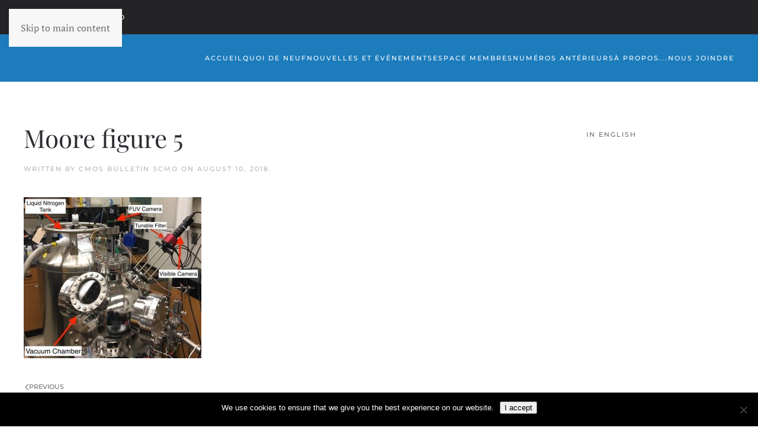

--- FILE ---
content_type: text/html; charset=UTF-8
request_url: https://bulletin.scmo.ca/atmosphere-lunaire/moore-figure-5/
body_size: 12087
content:
<!DOCTYPE html>
<html lang="en-US">
    <head>
        <meta charset="UTF-8">
        <meta name="viewport" content="width=device-width, initial-scale=1">
        <link rel="icon" href="/wp-content/themes/yootheme/packages/theme-wordpress/assets/images/favicon.png" sizes="any">
                <link rel="apple-touch-icon" href="/wp-content/themes/yootheme/packages/theme-wordpress/assets/images/apple-touch-icon.png">
                <meta name='robots' content='index, follow, max-image-preview:large, max-snippet:-1, max-video-preview:-1' />

	<!-- This site is optimized with the Yoast SEO plugin v26.7 - https://yoast.com/wordpress/plugins/seo/ -->
	<title>Moore figure 5 - BULLETIN SCMO</title>
	<link rel="canonical" href="https://bulletin.scmo.ca/atmosphere-lunaire/moore-figure-5/" />
	<meta property="og:locale" content="en_US" />
	<meta property="og:type" content="article" />
	<meta property="og:title" content="Moore figure 5 - BULLETIN SCMO" />
	<meta property="og:url" content="https://bulletin.scmo.ca/atmosphere-lunaire/moore-figure-5/" />
	<meta property="og:site_name" content="BULLETIN SCMO" />
	<meta property="og:image" content="https://bulletin.scmo.ca/atmosphere-lunaire/moore-figure-5" />
	<meta property="og:image:width" content="730" />
	<meta property="og:image:height" content="662" />
	<meta property="og:image:type" content="image/jpeg" />
	<meta name="twitter:card" content="summary_large_image" />
	<script type="application/ld+json" class="yoast-schema-graph">{"@context":"https://schema.org","@graph":[{"@type":"WebPage","@id":"https://bulletin.scmo.ca/atmosphere-lunaire/moore-figure-5/","url":"https://bulletin.scmo.ca/atmosphere-lunaire/moore-figure-5/","name":"Moore figure 5 - BULLETIN SCMO","isPartOf":{"@id":"https://bulletin.scmo.ca/#website"},"primaryImageOfPage":{"@id":"https://bulletin.scmo.ca/atmosphere-lunaire/moore-figure-5/#primaryimage"},"image":{"@id":"https://bulletin.scmo.ca/atmosphere-lunaire/moore-figure-5/#primaryimage"},"thumbnailUrl":"https://bulletin.scmo.ca/wp-content/uploads/2018/08/Moore-figure-5.jpg","datePublished":"2018-08-10T16:30:24+00:00","breadcrumb":{"@id":"https://bulletin.scmo.ca/atmosphere-lunaire/moore-figure-5/#breadcrumb"},"inLanguage":"en-US","potentialAction":[{"@type":"ReadAction","target":["https://bulletin.scmo.ca/atmosphere-lunaire/moore-figure-5/"]}]},{"@type":"ImageObject","inLanguage":"en-US","@id":"https://bulletin.scmo.ca/atmosphere-lunaire/moore-figure-5/#primaryimage","url":"https://bulletin.scmo.ca/wp-content/uploads/2018/08/Moore-figure-5.jpg","contentUrl":"https://bulletin.scmo.ca/wp-content/uploads/2018/08/Moore-figure-5.jpg","width":730,"height":662},{"@type":"BreadcrumbList","@id":"https://bulletin.scmo.ca/atmosphere-lunaire/moore-figure-5/#breadcrumb","itemListElement":[{"@type":"ListItem","position":1,"name":"Home","item":"https://bulletin.scmo.ca/"},{"@type":"ListItem","position":2,"name":"L’atmosphère lunaire : une exosphère liée à la surface lunaire qui produit un registre de livraison d’eau aux océans de la Terre","item":"https://bulletin.scmo.ca/atmosphere-lunaire/"},{"@type":"ListItem","position":3,"name":"Moore figure 5"}]},{"@type":"WebSite","@id":"https://bulletin.scmo.ca/#website","url":"https://bulletin.scmo.ca/","name":"BULLETIN SCMO","description":"ARTICLES, NOUVELLES, ÉVÉNEMENTS, ET INFORMATION ACTUALISÉES","potentialAction":[{"@type":"SearchAction","target":{"@type":"EntryPoint","urlTemplate":"https://bulletin.scmo.ca/?s={search_term_string}"},"query-input":{"@type":"PropertyValueSpecification","valueRequired":true,"valueName":"search_term_string"}}],"inLanguage":"en-US"}]}</script>
	<!-- / Yoast SEO plugin. -->


<link rel="alternate" type="application/rss+xml" title="BULLETIN SCMO &raquo; Feed" href="https://bulletin.scmo.ca/feed/" />
<link rel="alternate" type="application/rss+xml" title="BULLETIN SCMO &raquo; Comments Feed" href="https://bulletin.scmo.ca/comments/feed/" />
		<!-- This site uses the Google Analytics by MonsterInsights plugin v9.11.1 - Using Analytics tracking - https://www.monsterinsights.com/ -->
							<script src="//www.googletagmanager.com/gtag/js?id=G-90JJ6S553K"  data-cfasync="false" data-wpfc-render="false" async></script>
			<script data-cfasync="false" data-wpfc-render="false">
				var mi_version = '9.11.1';
				var mi_track_user = true;
				var mi_no_track_reason = '';
								var MonsterInsightsDefaultLocations = {"page_location":"https:\/\/bulletin.scmo.ca\/atmosphere-lunaire\/moore-figure-5\/"};
								if ( typeof MonsterInsightsPrivacyGuardFilter === 'function' ) {
					var MonsterInsightsLocations = (typeof MonsterInsightsExcludeQuery === 'object') ? MonsterInsightsPrivacyGuardFilter( MonsterInsightsExcludeQuery ) : MonsterInsightsPrivacyGuardFilter( MonsterInsightsDefaultLocations );
				} else {
					var MonsterInsightsLocations = (typeof MonsterInsightsExcludeQuery === 'object') ? MonsterInsightsExcludeQuery : MonsterInsightsDefaultLocations;
				}

								var disableStrs = [
										'ga-disable-G-90JJ6S553K',
									];

				/* Function to detect opted out users */
				function __gtagTrackerIsOptedOut() {
					for (var index = 0; index < disableStrs.length; index++) {
						if (document.cookie.indexOf(disableStrs[index] + '=true') > -1) {
							return true;
						}
					}

					return false;
				}

				/* Disable tracking if the opt-out cookie exists. */
				if (__gtagTrackerIsOptedOut()) {
					for (var index = 0; index < disableStrs.length; index++) {
						window[disableStrs[index]] = true;
					}
				}

				/* Opt-out function */
				function __gtagTrackerOptout() {
					for (var index = 0; index < disableStrs.length; index++) {
						document.cookie = disableStrs[index] + '=true; expires=Thu, 31 Dec 2099 23:59:59 UTC; path=/';
						window[disableStrs[index]] = true;
					}
				}

				if ('undefined' === typeof gaOptout) {
					function gaOptout() {
						__gtagTrackerOptout();
					}
				}
								window.dataLayer = window.dataLayer || [];

				window.MonsterInsightsDualTracker = {
					helpers: {},
					trackers: {},
				};
				if (mi_track_user) {
					function __gtagDataLayer() {
						dataLayer.push(arguments);
					}

					function __gtagTracker(type, name, parameters) {
						if (!parameters) {
							parameters = {};
						}

						if (parameters.send_to) {
							__gtagDataLayer.apply(null, arguments);
							return;
						}

						if (type === 'event') {
														parameters.send_to = monsterinsights_frontend.v4_id;
							var hookName = name;
							if (typeof parameters['event_category'] !== 'undefined') {
								hookName = parameters['event_category'] + ':' + name;
							}

							if (typeof MonsterInsightsDualTracker.trackers[hookName] !== 'undefined') {
								MonsterInsightsDualTracker.trackers[hookName](parameters);
							} else {
								__gtagDataLayer('event', name, parameters);
							}
							
						} else {
							__gtagDataLayer.apply(null, arguments);
						}
					}

					__gtagTracker('js', new Date());
					__gtagTracker('set', {
						'developer_id.dZGIzZG': true,
											});
					if ( MonsterInsightsLocations.page_location ) {
						__gtagTracker('set', MonsterInsightsLocations);
					}
										__gtagTracker('config', 'G-90JJ6S553K', {"forceSSL":"true"} );
										window.gtag = __gtagTracker;										(function () {
						/* https://developers.google.com/analytics/devguides/collection/analyticsjs/ */
						/* ga and __gaTracker compatibility shim. */
						var noopfn = function () {
							return null;
						};
						var newtracker = function () {
							return new Tracker();
						};
						var Tracker = function () {
							return null;
						};
						var p = Tracker.prototype;
						p.get = noopfn;
						p.set = noopfn;
						p.send = function () {
							var args = Array.prototype.slice.call(arguments);
							args.unshift('send');
							__gaTracker.apply(null, args);
						};
						var __gaTracker = function () {
							var len = arguments.length;
							if (len === 0) {
								return;
							}
							var f = arguments[len - 1];
							if (typeof f !== 'object' || f === null || typeof f.hitCallback !== 'function') {
								if ('send' === arguments[0]) {
									var hitConverted, hitObject = false, action;
									if ('event' === arguments[1]) {
										if ('undefined' !== typeof arguments[3]) {
											hitObject = {
												'eventAction': arguments[3],
												'eventCategory': arguments[2],
												'eventLabel': arguments[4],
												'value': arguments[5] ? arguments[5] : 1,
											}
										}
									}
									if ('pageview' === arguments[1]) {
										if ('undefined' !== typeof arguments[2]) {
											hitObject = {
												'eventAction': 'page_view',
												'page_path': arguments[2],
											}
										}
									}
									if (typeof arguments[2] === 'object') {
										hitObject = arguments[2];
									}
									if (typeof arguments[5] === 'object') {
										Object.assign(hitObject, arguments[5]);
									}
									if ('undefined' !== typeof arguments[1].hitType) {
										hitObject = arguments[1];
										if ('pageview' === hitObject.hitType) {
											hitObject.eventAction = 'page_view';
										}
									}
									if (hitObject) {
										action = 'timing' === arguments[1].hitType ? 'timing_complete' : hitObject.eventAction;
										hitConverted = mapArgs(hitObject);
										__gtagTracker('event', action, hitConverted);
									}
								}
								return;
							}

							function mapArgs(args) {
								var arg, hit = {};
								var gaMap = {
									'eventCategory': 'event_category',
									'eventAction': 'event_action',
									'eventLabel': 'event_label',
									'eventValue': 'event_value',
									'nonInteraction': 'non_interaction',
									'timingCategory': 'event_category',
									'timingVar': 'name',
									'timingValue': 'value',
									'timingLabel': 'event_label',
									'page': 'page_path',
									'location': 'page_location',
									'title': 'page_title',
									'referrer' : 'page_referrer',
								};
								for (arg in args) {
																		if (!(!args.hasOwnProperty(arg) || !gaMap.hasOwnProperty(arg))) {
										hit[gaMap[arg]] = args[arg];
									} else {
										hit[arg] = args[arg];
									}
								}
								return hit;
							}

							try {
								f.hitCallback();
							} catch (ex) {
							}
						};
						__gaTracker.create = newtracker;
						__gaTracker.getByName = newtracker;
						__gaTracker.getAll = function () {
							return [];
						};
						__gaTracker.remove = noopfn;
						__gaTracker.loaded = true;
						window['__gaTracker'] = __gaTracker;
					})();
									} else {
										console.log("");
					(function () {
						function __gtagTracker() {
							return null;
						}

						window['__gtagTracker'] = __gtagTracker;
						window['gtag'] = __gtagTracker;
					})();
									}
			</script>
							<!-- / Google Analytics by MonsterInsights -->
		<style id='wp-emoji-styles-inline-css'>

	img.wp-smiley, img.emoji {
		display: inline !important;
		border: none !important;
		box-shadow: none !important;
		height: 1em !important;
		width: 1em !important;
		margin: 0 0.07em !important;
		vertical-align: -0.1em !important;
		background: none !important;
		padding: 0 !important;
	}
</style>
<link rel='stylesheet' id='wp-block-library-css' href='https://bulletin.scmo.ca/wp-includes/css/dist/block-library/style.min.css?ver=6.8.3' media='all' />
<style id='classic-theme-styles-inline-css'>
/*! This file is auto-generated */
.wp-block-button__link{color:#fff;background-color:#32373c;border-radius:9999px;box-shadow:none;text-decoration:none;padding:calc(.667em + 2px) calc(1.333em + 2px);font-size:1.125em}.wp-block-file__button{background:#32373c;color:#fff;text-decoration:none}
</style>
<style id='global-styles-inline-css'>
:root{--wp--preset--aspect-ratio--square: 1;--wp--preset--aspect-ratio--4-3: 4/3;--wp--preset--aspect-ratio--3-4: 3/4;--wp--preset--aspect-ratio--3-2: 3/2;--wp--preset--aspect-ratio--2-3: 2/3;--wp--preset--aspect-ratio--16-9: 16/9;--wp--preset--aspect-ratio--9-16: 9/16;--wp--preset--color--black: #000000;--wp--preset--color--cyan-bluish-gray: #abb8c3;--wp--preset--color--white: #ffffff;--wp--preset--color--pale-pink: #f78da7;--wp--preset--color--vivid-red: #cf2e2e;--wp--preset--color--luminous-vivid-orange: #ff6900;--wp--preset--color--luminous-vivid-amber: #fcb900;--wp--preset--color--light-green-cyan: #7bdcb5;--wp--preset--color--vivid-green-cyan: #00d084;--wp--preset--color--pale-cyan-blue: #8ed1fc;--wp--preset--color--vivid-cyan-blue: #0693e3;--wp--preset--color--vivid-purple: #9b51e0;--wp--preset--gradient--vivid-cyan-blue-to-vivid-purple: linear-gradient(135deg,rgba(6,147,227,1) 0%,rgb(155,81,224) 100%);--wp--preset--gradient--light-green-cyan-to-vivid-green-cyan: linear-gradient(135deg,rgb(122,220,180) 0%,rgb(0,208,130) 100%);--wp--preset--gradient--luminous-vivid-amber-to-luminous-vivid-orange: linear-gradient(135deg,rgba(252,185,0,1) 0%,rgba(255,105,0,1) 100%);--wp--preset--gradient--luminous-vivid-orange-to-vivid-red: linear-gradient(135deg,rgba(255,105,0,1) 0%,rgb(207,46,46) 100%);--wp--preset--gradient--very-light-gray-to-cyan-bluish-gray: linear-gradient(135deg,rgb(238,238,238) 0%,rgb(169,184,195) 100%);--wp--preset--gradient--cool-to-warm-spectrum: linear-gradient(135deg,rgb(74,234,220) 0%,rgb(151,120,209) 20%,rgb(207,42,186) 40%,rgb(238,44,130) 60%,rgb(251,105,98) 80%,rgb(254,248,76) 100%);--wp--preset--gradient--blush-light-purple: linear-gradient(135deg,rgb(255,206,236) 0%,rgb(152,150,240) 100%);--wp--preset--gradient--blush-bordeaux: linear-gradient(135deg,rgb(254,205,165) 0%,rgb(254,45,45) 50%,rgb(107,0,62) 100%);--wp--preset--gradient--luminous-dusk: linear-gradient(135deg,rgb(255,203,112) 0%,rgb(199,81,192) 50%,rgb(65,88,208) 100%);--wp--preset--gradient--pale-ocean: linear-gradient(135deg,rgb(255,245,203) 0%,rgb(182,227,212) 50%,rgb(51,167,181) 100%);--wp--preset--gradient--electric-grass: linear-gradient(135deg,rgb(202,248,128) 0%,rgb(113,206,126) 100%);--wp--preset--gradient--midnight: linear-gradient(135deg,rgb(2,3,129) 0%,rgb(40,116,252) 100%);--wp--preset--font-size--small: 13px;--wp--preset--font-size--medium: 20px;--wp--preset--font-size--large: 36px;--wp--preset--font-size--x-large: 42px;--wp--preset--spacing--20: 0.44rem;--wp--preset--spacing--30: 0.67rem;--wp--preset--spacing--40: 1rem;--wp--preset--spacing--50: 1.5rem;--wp--preset--spacing--60: 2.25rem;--wp--preset--spacing--70: 3.38rem;--wp--preset--spacing--80: 5.06rem;--wp--preset--shadow--natural: 6px 6px 9px rgba(0, 0, 0, 0.2);--wp--preset--shadow--deep: 12px 12px 50px rgba(0, 0, 0, 0.4);--wp--preset--shadow--sharp: 6px 6px 0px rgba(0, 0, 0, 0.2);--wp--preset--shadow--outlined: 6px 6px 0px -3px rgba(255, 255, 255, 1), 6px 6px rgba(0, 0, 0, 1);--wp--preset--shadow--crisp: 6px 6px 0px rgba(0, 0, 0, 1);}:where(.is-layout-flex){gap: 0.5em;}:where(.is-layout-grid){gap: 0.5em;}body .is-layout-flex{display: flex;}.is-layout-flex{flex-wrap: wrap;align-items: center;}.is-layout-flex > :is(*, div){margin: 0;}body .is-layout-grid{display: grid;}.is-layout-grid > :is(*, div){margin: 0;}:where(.wp-block-columns.is-layout-flex){gap: 2em;}:where(.wp-block-columns.is-layout-grid){gap: 2em;}:where(.wp-block-post-template.is-layout-flex){gap: 1.25em;}:where(.wp-block-post-template.is-layout-grid){gap: 1.25em;}.has-black-color{color: var(--wp--preset--color--black) !important;}.has-cyan-bluish-gray-color{color: var(--wp--preset--color--cyan-bluish-gray) !important;}.has-white-color{color: var(--wp--preset--color--white) !important;}.has-pale-pink-color{color: var(--wp--preset--color--pale-pink) !important;}.has-vivid-red-color{color: var(--wp--preset--color--vivid-red) !important;}.has-luminous-vivid-orange-color{color: var(--wp--preset--color--luminous-vivid-orange) !important;}.has-luminous-vivid-amber-color{color: var(--wp--preset--color--luminous-vivid-amber) !important;}.has-light-green-cyan-color{color: var(--wp--preset--color--light-green-cyan) !important;}.has-vivid-green-cyan-color{color: var(--wp--preset--color--vivid-green-cyan) !important;}.has-pale-cyan-blue-color{color: var(--wp--preset--color--pale-cyan-blue) !important;}.has-vivid-cyan-blue-color{color: var(--wp--preset--color--vivid-cyan-blue) !important;}.has-vivid-purple-color{color: var(--wp--preset--color--vivid-purple) !important;}.has-black-background-color{background-color: var(--wp--preset--color--black) !important;}.has-cyan-bluish-gray-background-color{background-color: var(--wp--preset--color--cyan-bluish-gray) !important;}.has-white-background-color{background-color: var(--wp--preset--color--white) !important;}.has-pale-pink-background-color{background-color: var(--wp--preset--color--pale-pink) !important;}.has-vivid-red-background-color{background-color: var(--wp--preset--color--vivid-red) !important;}.has-luminous-vivid-orange-background-color{background-color: var(--wp--preset--color--luminous-vivid-orange) !important;}.has-luminous-vivid-amber-background-color{background-color: var(--wp--preset--color--luminous-vivid-amber) !important;}.has-light-green-cyan-background-color{background-color: var(--wp--preset--color--light-green-cyan) !important;}.has-vivid-green-cyan-background-color{background-color: var(--wp--preset--color--vivid-green-cyan) !important;}.has-pale-cyan-blue-background-color{background-color: var(--wp--preset--color--pale-cyan-blue) !important;}.has-vivid-cyan-blue-background-color{background-color: var(--wp--preset--color--vivid-cyan-blue) !important;}.has-vivid-purple-background-color{background-color: var(--wp--preset--color--vivid-purple) !important;}.has-black-border-color{border-color: var(--wp--preset--color--black) !important;}.has-cyan-bluish-gray-border-color{border-color: var(--wp--preset--color--cyan-bluish-gray) !important;}.has-white-border-color{border-color: var(--wp--preset--color--white) !important;}.has-pale-pink-border-color{border-color: var(--wp--preset--color--pale-pink) !important;}.has-vivid-red-border-color{border-color: var(--wp--preset--color--vivid-red) !important;}.has-luminous-vivid-orange-border-color{border-color: var(--wp--preset--color--luminous-vivid-orange) !important;}.has-luminous-vivid-amber-border-color{border-color: var(--wp--preset--color--luminous-vivid-amber) !important;}.has-light-green-cyan-border-color{border-color: var(--wp--preset--color--light-green-cyan) !important;}.has-vivid-green-cyan-border-color{border-color: var(--wp--preset--color--vivid-green-cyan) !important;}.has-pale-cyan-blue-border-color{border-color: var(--wp--preset--color--pale-cyan-blue) !important;}.has-vivid-cyan-blue-border-color{border-color: var(--wp--preset--color--vivid-cyan-blue) !important;}.has-vivid-purple-border-color{border-color: var(--wp--preset--color--vivid-purple) !important;}.has-vivid-cyan-blue-to-vivid-purple-gradient-background{background: var(--wp--preset--gradient--vivid-cyan-blue-to-vivid-purple) !important;}.has-light-green-cyan-to-vivid-green-cyan-gradient-background{background: var(--wp--preset--gradient--light-green-cyan-to-vivid-green-cyan) !important;}.has-luminous-vivid-amber-to-luminous-vivid-orange-gradient-background{background: var(--wp--preset--gradient--luminous-vivid-amber-to-luminous-vivid-orange) !important;}.has-luminous-vivid-orange-to-vivid-red-gradient-background{background: var(--wp--preset--gradient--luminous-vivid-orange-to-vivid-red) !important;}.has-very-light-gray-to-cyan-bluish-gray-gradient-background{background: var(--wp--preset--gradient--very-light-gray-to-cyan-bluish-gray) !important;}.has-cool-to-warm-spectrum-gradient-background{background: var(--wp--preset--gradient--cool-to-warm-spectrum) !important;}.has-blush-light-purple-gradient-background{background: var(--wp--preset--gradient--blush-light-purple) !important;}.has-blush-bordeaux-gradient-background{background: var(--wp--preset--gradient--blush-bordeaux) !important;}.has-luminous-dusk-gradient-background{background: var(--wp--preset--gradient--luminous-dusk) !important;}.has-pale-ocean-gradient-background{background: var(--wp--preset--gradient--pale-ocean) !important;}.has-electric-grass-gradient-background{background: var(--wp--preset--gradient--electric-grass) !important;}.has-midnight-gradient-background{background: var(--wp--preset--gradient--midnight) !important;}.has-small-font-size{font-size: var(--wp--preset--font-size--small) !important;}.has-medium-font-size{font-size: var(--wp--preset--font-size--medium) !important;}.has-large-font-size{font-size: var(--wp--preset--font-size--large) !important;}.has-x-large-font-size{font-size: var(--wp--preset--font-size--x-large) !important;}
:where(.wp-block-post-template.is-layout-flex){gap: 1.25em;}:where(.wp-block-post-template.is-layout-grid){gap: 1.25em;}
:where(.wp-block-columns.is-layout-flex){gap: 2em;}:where(.wp-block-columns.is-layout-grid){gap: 2em;}
:root :where(.wp-block-pullquote){font-size: 1.5em;line-height: 1.6;}
</style>
<link rel='stylesheet' id='cookie-notice-front-css' href='https://bulletin.scmo.ca/wp-content/plugins/cookie-notice/css/front.min.css?ver=2.5.11' media='all' />
<link rel='stylesheet' id='parent-style-css' href='https://bulletin.scmo.ca/wp-content/themes/yootheme/style.css?ver=6.8.3' media='all' />
<link rel='stylesheet' id='child-style-css' href='https://bulletin.scmo.ca/wp-content/themes/yootheme-child/style.css?ver=6.8.3' media='all' />
<link href="https://bulletin.scmo.ca/wp-content/themes/yootheme/css/theme.1.css?ver=1744352891" rel="stylesheet">
<script src="https://bulletin.scmo.ca/wp-content/plugins/google-analytics-for-wordpress/assets/js/frontend-gtag.js?ver=9.11.1" id="monsterinsights-frontend-script-js" async data-wp-strategy="async"></script>
<script data-cfasync="false" data-wpfc-render="false" id='monsterinsights-frontend-script-js-extra'>var monsterinsights_frontend = {"js_events_tracking":"true","download_extensions":"doc,pdf,ppt,zip,xls,docx,pptx,xlsx","inbound_paths":"[]","home_url":"https:\/\/bulletin.scmo.ca","hash_tracking":"false","v4_id":"G-90JJ6S553K"};</script>
<script id="cookie-notice-front-js-before">
var cnArgs = {"ajaxUrl":"https:\/\/bulletin.scmo.ca\/wp-admin\/admin-ajax.php","nonce":"1b9af14cda","hideEffect":"fade","position":"bottom","onScroll":false,"onScrollOffset":100,"onClick":false,"cookieName":"cookie_notice_accepted","cookieTime":2592000,"cookieTimeRejected":2592000,"globalCookie":false,"redirection":false,"cache":true,"revokeCookies":false,"revokeCookiesOpt":"automatic"};
</script>
<script src="https://bulletin.scmo.ca/wp-content/plugins/cookie-notice/js/front.min.js?ver=2.5.11" id="cookie-notice-front-js"></script>
<link rel="https://api.w.org/" href="https://bulletin.scmo.ca/wp-json/" /><link rel="alternate" title="JSON" type="application/json" href="https://bulletin.scmo.ca/wp-json/wp/v2/media/1488" /><link rel="EditURI" type="application/rsd+xml" title="RSD" href="https://bulletin.scmo.ca/xmlrpc.php?rsd" />
<meta name="generator" content="WordPress 6.8.3" />
<link rel='shortlink' href='https://bulletin.scmo.ca/?p=1488' />
<link rel="alternate" title="oEmbed (JSON)" type="application/json+oembed" href="https://bulletin.scmo.ca/wp-json/oembed/1.0/embed?url=https%3A%2F%2Fbulletin.scmo.ca%2Fatmosphere-lunaire%2Fmoore-figure-5%2F" />
<link rel="alternate" title="oEmbed (XML)" type="text/xml+oembed" href="https://bulletin.scmo.ca/wp-json/oembed/1.0/embed?url=https%3A%2F%2Fbulletin.scmo.ca%2Fatmosphere-lunaire%2Fmoore-figure-5%2F&#038;format=xml" />

<!-- Dynamic Widgets by QURL loaded - http://www.dynamic-widgets.com //-->
<script src="https://bulletin.scmo.ca/wp-content/themes/yootheme/vendor/assets/uikit/dist/js/uikit.js?ver=4.5.13"></script>
<script src="https://bulletin.scmo.ca/wp-content/themes/yootheme/vendor/assets/uikit/dist/js/uikit-icons-fuse.min.js?ver=4.5.13"></script>
<script src="https://bulletin.scmo.ca/wp-content/themes/yootheme/js/theme.js?ver=4.5.13"></script>
<script>window.yootheme ||= {}; var $theme = yootheme.theme = {"i18n":{"close":{"label":"Close","0":"yootheme"},"totop":{"label":"Back to top","0":"yootheme"},"marker":{"label":"Open","0":"yootheme"},"navbarToggleIcon":{"label":"Open menu","0":"yootheme"},"paginationPrevious":{"label":"Previous page","0":"yootheme"},"paginationNext":{"label":"Next page","0":"yootheme"},"searchIcon":{"toggle":"Open Search","submit":"Submit Search"},"slider":{"next":"Next slide","previous":"Previous slide","slideX":"Slide %s","slideLabel":"%s of %s"},"slideshow":{"next":"Next slide","previous":"Previous slide","slideX":"Slide %s","slideLabel":"%s of %s"},"lightboxPanel":{"next":"Next slide","previous":"Previous slide","slideLabel":"%s of %s","close":"Close"}}};</script>
		<style id="wp-custom-css">
			.hp-top-banner {
    background: rgba(11, 73, 130, 0.52);
    padding: 2em;
    margin: auto;
}
.hp-blog-feed-list ul.display-posts-listing, .hp-blog-feed-wrap ul.display-posts-listing, .display-posts-listing{
	    list-style: none;
    padding-left: 0px;
}

.hp-blog-feed-list ul.display-posts-listing .listing-item img {
    width: 12%;
}
.hp-blog-feed-wrap ul.display-posts-listing .listing-item {
    padding: 1em;
}
.hp-blog-feed-list a.title {
    display: block !important;
    width: 80%;
    float: right;
}
.hp-blog-feed-list ul.display-posts-listing .listing-item {
    padding-bottom: 1em;
}


/*--- Home AD Slider ---*/
#home-ads {
	width: 675px !important;
	max-width: 100% !important;
	height: auto !important;
	margin: auto !important;
}

/* General */
ul {
    font-family: sans-serif;
}

.page-numbers {
    border: 1px solid;
    padding: 1em;
    font-size: 1em;
}

p {
    font-family: sans-serif;
}

.wp-caption-text {
    font-size: 12px;
    font-family: sans-serif;
    font-style: italic;
    font-weight: 800;
    color: #a7a7a7;
}

/* Header */
.tm-headerbar-top {
    padding-top: 40px;
    padding-bottom: 40px;
    background: #eaeaea !important;
}

.uk-navbar-container:not(.uk-navbar-transparent) {
    background-color: #1C7CBC;
    text-transform: uppercase;
    border-color: #0b4982;
    color: #fff !important;
}


.hp-top-banner {
    background: rgba(11, 73, 130, 0.52);
    padding: 2em;
    margin: auto;
}

.uk-navbar-nav>li>a {
    color: #fff;
}

.uk-navbar-nav>li>a:active {
    color: #fff !important;
}

.uk-navbar-nav>li>a:hover {
    color: #fff !important;
}


.uk-navbar-nav>li>a{
      height: 50px;
}

.tm-headerbar-top{
	padding-top: 20px;
    padding-bottom: 20px;
}

/* Homepage */
.hp-tabs-browse-sub {
    width: 80%;
    margin: auto;
}

.hp-tabs-browse-sub .display-posts-listing {
    list-style: none !important;
    padding-left: 0px;
}

.hp-tabs-browse-sub .display-posts-listing .title {
    display: block;
    float: left;
    width: 100%;
	font-weight:bold;
}

.hp-tabs-browse-sub span.excerpt-dash{
display:none !important;
}

.hp-tabs-browse-sub .display-posts-listing a.image img {
    float: left;
	margin-bottom:15px;
	display:block;
	margin-right:10px;

	
}

.hp-tabs-browse-sub .display-posts-listing li{
clear:both;
}

.hp-tabs-browse-sub .display-posts-listing .excerpt{
	display:block;
	width:100%;
	padding-bottom:1em; 
    border-bottom: 1px solid #ebebeb;

}

.hp-top-banner{

}

.hp-blog-feed-wrap ul.display-posts-listing {
    list-style: none;
    padding: 0px;
}

.hp-blog-feed-list ul.display-posts-listing {
    list-style: none;
    padding-left: 0px;
  
}
.hp-blog-feed-list ul.display-posts-listing li{
  margin-bottom:1em;
}


.hp-blog-feed-list ul.display-posts-listing .listing-item{
	padding-bottom:1em;
}


.hp-blog-feed-list ul.display-posts-listing .listing-item img{
	width:12%;
}

.hp-blog-feed-wrap ul.display-posts-listing .listing-item a.title {
    font-size: 2em;
    padding: 1em;
    margin-top: 1em;
    top: 9px;
    position: relative;
}

.hp-blog-feed-wrap ul.display-posts-listing .listing-item .excerpt-dash{
	display:none;

}


/*blog*/

h2.uk-article-title {
    font-size: 1.75em;
}

.hp-blog-feed-list a.title {
    display: block !important;
    width: 80%;
    float: right;
}

.uk-container.uk-container-small div {
    width: 75%;
    margin: auto;
}

.archive .tm-main .uk-article {
    padding: 0em;
    border: 1px solid #ebebeb;
    text-align: center;
}
.hp-blog-feed-wrap ul.display-posts-listing .listing-item a{
 display:block;
  margin-top:10px
}

.hp-blog-feed-wrap ul.display-posts-listing .listing-item{
   padding:1em;
}

.hp-blog-feed-wrap ul.display-posts-listing .listing-item a.title {
    font-size: 2em;
    padding: 0em;
    margin-top: .25em;
    top: 0px;
    position: relative;
    display: block;
	border:none;
line-height:1.2em;
}

ul.uk-subnav.uk-subnav-divider {
    text-align: center;
    width: 50%;
    margin: auto;
}

.single-post .tm-main .uk-first-column {
    padding: 0px !important;
}

.single-post .tm-main .uk-container {
    width: 100% !important;
    margin: 0px !important;
    max-width: 100%;
    padding: 0px;
}
.single-post .uk-grid.uk-grid-stack {
    max-width: 100%;
}
.single-post .tm-main {
    padding-top: 1em;
}

.single-post .tm-main .uk-grid.uk-grid-stack {
    margin-left: 0px;
}

.hp-blog-feed-wrap .wp-post-image {
    height:auto;
}

ul.uk-pagination.uk-margin-medium {
    width: 90% !important;
    margin: auto;
}

.single-post .tm-main .uk-dropcap {
    width: 85% !important;
    margin: auto;
}

.wp-post-image {
    width: 100%;
}

.single-post .category-numeros-anterieurs .wp-post-image {
    width: 30%;
    float: left;
}

.single-post .category-numeros-anterieurs h1.uk-article-title.uk-margin-remove-top {
    width: 80%;
    text-align: left;
}


.single-post .category-numeros-anterieurs .uk-container.uk-container-small div {
    width: 100%;
    margin: 0px;
}

 .single-post .tm-main .category-numeros-anterieurs .uk-container-small  {
    padding-top: 1em;
    width: 70% !important;
    margin: auto;
    float:left;
}


.single-post .tm-main .category-numeros-anterieurs {
    width: 80%;
    margin: auto;
}


/* Contact */
a.uk-logo.uk-navbar-item img {
    width: 75%;
}


.single-post .category-numeros-anterieurs .uk-text-center img{
	width:30%;
	float:left;
}

.slidercustom .el-item img {
    background-size: contain !important;
    object-fit: contain !important;
}		</style>
		    <meta name="generator" content="WP Rocket 3.20.3" data-wpr-features="wpr_preload_links wpr_desktop" /></head>
    <body data-rsssl=1 class="attachment wp-singular attachment-template-default single single-attachment postid-1488 attachmentid-1488 attachment-jpeg wp-theme-yootheme wp-child-theme-yootheme-child  cookies-not-set">

        
        <div data-rocket-location-hash="f16e700f90a200cefc576ea95686d271" class="uk-hidden-visually uk-notification uk-notification-top-left uk-width-auto">
            <div data-rocket-location-hash="a4ebbd40bcd989087f1b4682dad55de7" class="uk-notification-message">
                <a href="#tm-main" class="uk-link-reset">Skip to main content</a>
            </div>
        </div>

        
        
        <div data-rocket-location-hash="9c887d8582b3ecf05a1229bf9ed593ac" class="tm-page">

                        


<div data-rocket-location-hash="5c1917259547d5d4738d1cf8153dc047" class="tm-toolbar tm-toolbar-default uk-visible@m">
    <div data-rocket-location-hash="2a57e80da32e6f9073670b4165e54353" class="uk-container uk-flex uk-flex-middle">

                <div>
            <div class="uk-grid-medium uk-child-width-auto uk-flex-middle" uk-grid="margin: uk-margin-small-top">

                                <div>
<div class="uk-panel widget widget_text" id="text-7">

    
    			<div class="uk-panel textwidget"><a href="http://www.cmos.ca/?language=fr_FR&nav=home
" class="uk-button">Retourner à SCMO</a></div>
		
</div>
</div>                
                
            </div>
        </div>
        
        
    </div>
</div>

<header data-rocket-location-hash="cba2ee8b47c990887cde81fa7b3c9ff7" class="tm-header uk-visible@m">



    
        <div data-rocket-location-hash="d7c6c8a0efa65dde0eebc56eb2e411fe" class="uk-navbar-container">

            <div data-rocket-location-hash="2797fe44f2e23293e54023de4cd66c72" class="uk-container">
                <nav class="uk-navbar" uk-navbar="{&quot;align&quot;:&quot;left&quot;,&quot;container&quot;:&quot;.tm-header&quot;,&quot;boundary&quot;:&quot;.tm-header .uk-navbar-container&quot;}">

                    
                    
                                        <div class="uk-navbar-right">

                                                    
<ul class="uk-navbar-nav">
    
	<li class="menu-item menu-item-type-post_type menu-item-object-page menu-item-home"><a href="https://bulletin.scmo.ca/">Accueil</a></li>
	<li class="menu-item menu-item-type-taxonomy menu-item-object-category"><a href="https://bulletin.scmo.ca/category/quoi-de-neuf/">Quoi de Neuf</a></li>
	<li class="menu-item menu-item-type-taxonomy menu-item-object-category"><a href="https://bulletin.scmo.ca/category/nouvelles-et-evenements/">NOUVELLES ET ÉVÉNEMENTS</a></li>
	<li class="menu-item menu-item-type-post_type menu-item-object-page"><a href="https://bulletin.scmo.ca/espace-membres/">Espace Membres</a></li>
	<li class="menu-item menu-item-type-taxonomy menu-item-object-category"><a href="https://bulletin.scmo.ca/category/numeros-anterieurs/">NUMÉROS ANTÉRIEURS</a></li>
	<li class="menu-item menu-item-type-custom menu-item-object-custom menu-item-has-children uk-parent"><a>À PROPOS...</a>
	<div class="uk-drop uk-navbar-dropdown"><div><ul class="uk-nav uk-navbar-dropdown-nav">

		<li class="menu-item menu-item-type-post_type menu-item-object-page"><a href="https://bulletin.scmo.ca/a-propos/">DU BULLETIN</a></li>
		<li class="menu-item menu-item-type-post_type menu-item-object-page"><a href="https://bulletin.scmo.ca/a-propos/publiciser-avec-nous/">PUBLICISER AVEC NOUS</a></li>
		<li class="menu-item menu-item-type-post_type menu-item-object-page"><a href="https://bulletin.scmo.ca/a-propos/de-nos-auteurs/">DE NOS AUTEURS</a></li></ul></div></div></li>
	<li class="menu-item menu-item-type-post_type menu-item-object-page"><a href="https://bulletin.scmo.ca/nous-joindre/">NOUS JOINDRE</a></li></ul>
                        
                                                                            
                    </div>
                    
                </nav>
            </div>

        </div>

    







</header>

            
            
            <main id="tm-main"  class="tm-main uk-section uk-section-default" uk-height-viewport="expand: true">

                                <div class="uk-container">

                    
                    <div class="uk-grid" uk-grid>
                        <div class="uk-width-expand@m">

                    
                            
                
<article id="post-1488" class="uk-article post-1488 attachment type-attachment status-inherit hentry" typeof="Article" vocab="https://schema.org/">

    <meta property="name" content="Moore figure 5">
    <meta property="author" typeof="Person" content="CMOS Bulletin SCMO">
    <meta property="dateModified" content="2018-08-10T16:30:24+00:00">
    <meta class="uk-margin-remove-adjacent" property="datePublished" content="2018-08-10T16:30:24+00:00">

            
    
        
        <h1 property="headline" class="uk-margin-top uk-margin-remove-bottom uk-article-title">Moore figure 5</h1>
                            <p class="uk-margin-top uk-margin-remove-bottom uk-article-meta">
                Written by <a href="https://bulletin.scmo.ca/author/bul13t1nmnag3r/">CMOS Bulletin SCMO</a> on <time datetime="2018-08-10T16:30:24+00:00">August 10, 2018</time>.                                            </p>
                
        
        
                    <div class="uk-margin-medium-top" property="text">

                
                                    <p class="attachment"><a href='https://bulletin.scmo.ca/wp-content/uploads/2018/08/Moore-figure-5.jpg'><img fetchpriority="high" decoding="async" width="300" height="272" src="https://bulletin.scmo.ca/wp-content/uploads/2018/08/Moore-figure-5-300x272.jpg" class="attachment-medium size-medium" alt="" srcset="https://bulletin.scmo.ca/wp-content/uploads/2018/08/Moore-figure-5-300x272.jpg 300w, https://bulletin.scmo.ca/wp-content/uploads/2018/08/Moore-figure-5.jpg 730w" sizes="(max-width: 300px) 100vw, 300px" /></a></p>
                
                
            </div>
        
        
        
                <nav class="uk-margin-medium">
            <ul class="uk-pagination uk-margin-remove-bottom">
                                <li><a href="https://bulletin.scmo.ca/atmosphere-lunaire/" rel="prev"><span uk-pagination-previous></span> Previous</a></li>
                                            </ul>
        </nav>
        
        
    
</article>
        
                                                </div>

                        
<aside id="tm-sidebar" class="tm-sidebar uk-width-1-4@m">
    
<div class="uk-panel widget widget_text" id="text-9">

    
    			<div class="uk-panel textwidget"><p><a href="http://bulletin.cmos.ca/" class="uk-button">In English</a></p>
</div>
		
</div>
</aside>

                    </div>
                     
                </div>
                
            </main>

            
            
        </div>

        
        <script type="speculationrules">
{"prefetch":[{"source":"document","where":{"and":[{"href_matches":"\/*"},{"not":{"href_matches":["\/wp-*.php","\/wp-admin\/*","\/wp-content\/uploads\/*","\/wp-content\/*","\/wp-content\/plugins\/*","\/wp-content\/themes\/yootheme-child\/*","\/wp-content\/themes\/yootheme\/*","\/*\\?(.+)"]}},{"not":{"selector_matches":"a[rel~=\"nofollow\"]"}},{"not":{"selector_matches":".no-prefetch, .no-prefetch a"}}]},"eagerness":"conservative"}]}
</script>
<script id="rocket-browser-checker-js-after">
"use strict";var _createClass=function(){function defineProperties(target,props){for(var i=0;i<props.length;i++){var descriptor=props[i];descriptor.enumerable=descriptor.enumerable||!1,descriptor.configurable=!0,"value"in descriptor&&(descriptor.writable=!0),Object.defineProperty(target,descriptor.key,descriptor)}}return function(Constructor,protoProps,staticProps){return protoProps&&defineProperties(Constructor.prototype,protoProps),staticProps&&defineProperties(Constructor,staticProps),Constructor}}();function _classCallCheck(instance,Constructor){if(!(instance instanceof Constructor))throw new TypeError("Cannot call a class as a function")}var RocketBrowserCompatibilityChecker=function(){function RocketBrowserCompatibilityChecker(options){_classCallCheck(this,RocketBrowserCompatibilityChecker),this.passiveSupported=!1,this._checkPassiveOption(this),this.options=!!this.passiveSupported&&options}return _createClass(RocketBrowserCompatibilityChecker,[{key:"_checkPassiveOption",value:function(self){try{var options={get passive(){return!(self.passiveSupported=!0)}};window.addEventListener("test",null,options),window.removeEventListener("test",null,options)}catch(err){self.passiveSupported=!1}}},{key:"initRequestIdleCallback",value:function(){!1 in window&&(window.requestIdleCallback=function(cb){var start=Date.now();return setTimeout(function(){cb({didTimeout:!1,timeRemaining:function(){return Math.max(0,50-(Date.now()-start))}})},1)}),!1 in window&&(window.cancelIdleCallback=function(id){return clearTimeout(id)})}},{key:"isDataSaverModeOn",value:function(){return"connection"in navigator&&!0===navigator.connection.saveData}},{key:"supportsLinkPrefetch",value:function(){var elem=document.createElement("link");return elem.relList&&elem.relList.supports&&elem.relList.supports("prefetch")&&window.IntersectionObserver&&"isIntersecting"in IntersectionObserverEntry.prototype}},{key:"isSlowConnection",value:function(){return"connection"in navigator&&"effectiveType"in navigator.connection&&("2g"===navigator.connection.effectiveType||"slow-2g"===navigator.connection.effectiveType)}}]),RocketBrowserCompatibilityChecker}();
</script>
<script id="rocket-preload-links-js-extra">
var RocketPreloadLinksConfig = {"excludeUris":"\/(?:.+\/)?feed(?:\/(?:.+\/?)?)?$|\/(?:.+\/)?embed\/|\/(index.php\/)?(.*)wp-json(\/.*|$)|\/refer\/|\/go\/|\/recommend\/|\/recommends\/","usesTrailingSlash":"1","imageExt":"jpg|jpeg|gif|png|tiff|bmp|webp|avif|pdf|doc|docx|xls|xlsx|php","fileExt":"jpg|jpeg|gif|png|tiff|bmp|webp|avif|pdf|doc|docx|xls|xlsx|php|html|htm","siteUrl":"https:\/\/bulletin.scmo.ca","onHoverDelay":"100","rateThrottle":"3"};
</script>
<script id="rocket-preload-links-js-after">
(function() {
"use strict";var r="function"==typeof Symbol&&"symbol"==typeof Symbol.iterator?function(e){return typeof e}:function(e){return e&&"function"==typeof Symbol&&e.constructor===Symbol&&e!==Symbol.prototype?"symbol":typeof e},e=function(){function i(e,t){for(var n=0;n<t.length;n++){var i=t[n];i.enumerable=i.enumerable||!1,i.configurable=!0,"value"in i&&(i.writable=!0),Object.defineProperty(e,i.key,i)}}return function(e,t,n){return t&&i(e.prototype,t),n&&i(e,n),e}}();function i(e,t){if(!(e instanceof t))throw new TypeError("Cannot call a class as a function")}var t=function(){function n(e,t){i(this,n),this.browser=e,this.config=t,this.options=this.browser.options,this.prefetched=new Set,this.eventTime=null,this.threshold=1111,this.numOnHover=0}return e(n,[{key:"init",value:function(){!this.browser.supportsLinkPrefetch()||this.browser.isDataSaverModeOn()||this.browser.isSlowConnection()||(this.regex={excludeUris:RegExp(this.config.excludeUris,"i"),images:RegExp(".("+this.config.imageExt+")$","i"),fileExt:RegExp(".("+this.config.fileExt+")$","i")},this._initListeners(this))}},{key:"_initListeners",value:function(e){-1<this.config.onHoverDelay&&document.addEventListener("mouseover",e.listener.bind(e),e.listenerOptions),document.addEventListener("mousedown",e.listener.bind(e),e.listenerOptions),document.addEventListener("touchstart",e.listener.bind(e),e.listenerOptions)}},{key:"listener",value:function(e){var t=e.target.closest("a"),n=this._prepareUrl(t);if(null!==n)switch(e.type){case"mousedown":case"touchstart":this._addPrefetchLink(n);break;case"mouseover":this._earlyPrefetch(t,n,"mouseout")}}},{key:"_earlyPrefetch",value:function(t,e,n){var i=this,r=setTimeout(function(){if(r=null,0===i.numOnHover)setTimeout(function(){return i.numOnHover=0},1e3);else if(i.numOnHover>i.config.rateThrottle)return;i.numOnHover++,i._addPrefetchLink(e)},this.config.onHoverDelay);t.addEventListener(n,function e(){t.removeEventListener(n,e,{passive:!0}),null!==r&&(clearTimeout(r),r=null)},{passive:!0})}},{key:"_addPrefetchLink",value:function(i){return this.prefetched.add(i.href),new Promise(function(e,t){var n=document.createElement("link");n.rel="prefetch",n.href=i.href,n.onload=e,n.onerror=t,document.head.appendChild(n)}).catch(function(){})}},{key:"_prepareUrl",value:function(e){if(null===e||"object"!==(void 0===e?"undefined":r(e))||!1 in e||-1===["http:","https:"].indexOf(e.protocol))return null;var t=e.href.substring(0,this.config.siteUrl.length),n=this._getPathname(e.href,t),i={original:e.href,protocol:e.protocol,origin:t,pathname:n,href:t+n};return this._isLinkOk(i)?i:null}},{key:"_getPathname",value:function(e,t){var n=t?e.substring(this.config.siteUrl.length):e;return n.startsWith("/")||(n="/"+n),this._shouldAddTrailingSlash(n)?n+"/":n}},{key:"_shouldAddTrailingSlash",value:function(e){return this.config.usesTrailingSlash&&!e.endsWith("/")&&!this.regex.fileExt.test(e)}},{key:"_isLinkOk",value:function(e){return null!==e&&"object"===(void 0===e?"undefined":r(e))&&(!this.prefetched.has(e.href)&&e.origin===this.config.siteUrl&&-1===e.href.indexOf("?")&&-1===e.href.indexOf("#")&&!this.regex.excludeUris.test(e.href)&&!this.regex.images.test(e.href))}}],[{key:"run",value:function(){"undefined"!=typeof RocketPreloadLinksConfig&&new n(new RocketBrowserCompatibilityChecker({capture:!0,passive:!0}),RocketPreloadLinksConfig).init()}}]),n}();t.run();
}());
</script>

		<!-- Cookie Notice plugin v2.5.11 by Hu-manity.co https://hu-manity.co/ -->
		<div data-rocket-location-hash="21f66058b94598dff7ba0814e2b58d8c" id="cookie-notice" role="dialog" class="cookie-notice-hidden cookie-revoke-hidden cn-position-bottom" aria-label="Cookie Notice" style="background-color: rgba(0,0,0,1);"><div data-rocket-location-hash="d9ddcb4c7d0476dbb8c601aa2f5111ae" class="cookie-notice-container" style="color: #fff"><span id="cn-notice-text" class="cn-text-container">We use cookies to ensure that we give you the best experience on our website.</span><span id="cn-notice-buttons" class="cn-buttons-container"><button id="cn-accept-cookie" data-cookie-set="accept" class="cn-set-cookie cn-button cn-button-custom button" aria-label="I accept">I accept</button></span><button type="button" id="cn-close-notice" data-cookie-set="accept" class="cn-close-icon" aria-label="No"></button></div>
			
		</div>
		<!-- / Cookie Notice plugin -->    <script>var rocket_beacon_data = {"ajax_url":"https:\/\/bulletin.scmo.ca\/wp-admin\/admin-ajax.php","nonce":"e0a247b90a","url":"https:\/\/bulletin.scmo.ca\/atmosphere-lunaire\/moore-figure-5","is_mobile":false,"width_threshold":1600,"height_threshold":700,"delay":500,"debug":null,"status":{"atf":true,"lrc":true,"preconnect_external_domain":true},"elements":"img, video, picture, p, main, div, li, svg, section, header, span","lrc_threshold":1800,"preconnect_external_domain_elements":["link","script","iframe"],"preconnect_external_domain_exclusions":["static.cloudflareinsights.com","rel=\"profile\"","rel=\"preconnect\"","rel=\"dns-prefetch\"","rel=\"icon\""]}</script><script data-name="wpr-wpr-beacon" src='https://bulletin.scmo.ca/wp-content/plugins/wp-rocket/assets/js/wpr-beacon.min.js' async></script></body>
</html>

<!-- This website is like a Rocket, isn't it? Performance optimized by WP Rocket. Learn more: https://wp-rocket.me - Debug: cached@1768684400 -->